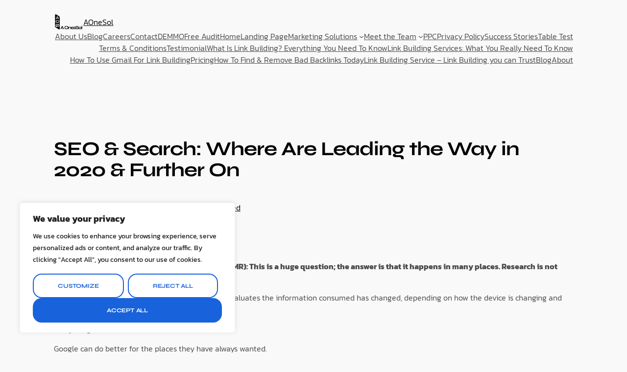

--- FILE ---
content_type: text/css
request_url: https://aonesol.com/wp-content/uploads/elementor/css/post-987713.css?ver=1766504889
body_size: 1575
content:
.elementor-987713 .elementor-element.elementor-element-6d7425b8 > .elementor-container > .elementor-column > .elementor-widget-wrap{align-content:center;align-items:center;}.elementor-987713 .elementor-element.elementor-element-6d7425b8:not(.elementor-motion-effects-element-type-background), .elementor-987713 .elementor-element.elementor-element-6d7425b8 > .elementor-motion-effects-container > .elementor-motion-effects-layer{background-color:var( --e-global-color-vamtam_accent_5 );}.elementor-987713 .elementor-element.elementor-element-6d7425b8{transition:background 0.3s, border 0.3s, border-radius 0.3s, box-shadow 0.3s;margin-top:0px;margin-bottom:0px;z-index:100;}.elementor-987713 .elementor-element.elementor-element-6d7425b8 > .elementor-background-overlay{transition:background 0.3s, border-radius 0.3s, opacity 0.3s;}.elementor-987713 .elementor-element.elementor-element-31e9895f > .elementor-widget-wrap > .elementor-widget:not(.elementor-widget__width-auto):not(.elementor-widget__width-initial):not(:last-child):not(.elementor-absolute){margin-block-end:: 0px;}.elementor-987713 .elementor-element.elementor-element-31e9895f > .elementor-element-populated{padding:0px 0px 0px 0px;}.elementor-987713 .elementor-element.elementor-element-4aec61e1 > .elementor-container > .elementor-column > .elementor-widget-wrap{align-content:center;align-items:center;}.elementor-987713 .elementor-element.elementor-element-4aec61e1{margin-top:10px;margin-bottom:10px;padding:0px 0px 0px 0px;}.elementor-987713 .elementor-element.elementor-element-106b00a7 > .elementor-widget-wrap > .elementor-widget:not(.elementor-widget__width-auto):not(.elementor-widget__width-initial):not(:last-child):not(.elementor-absolute){margin-block-end:: 0px;}.elementor-987713 .elementor-element.elementor-element-106b00a7 > .elementor-element-populated{margin:0px 0px 0px 0px;--e-column-margin-right:0px;--e-column-margin-left:0px;padding:0px 0px 0px 0px;}.elementor-987713 .elementor-element.elementor-element-669178e9{width:auto;max-width:auto;}.elementor-987713 .elementor-element.elementor-element-669178e9 > .elementor-widget-container{margin:0px 10px 0px 0px;}.elementor-987713 .elementor-element.elementor-element-669178e9 .elementor-icon-wrapper{text-align:center;}.elementor-987713 .elementor-element.elementor-element-669178e9.elementor-view-stacked .elementor-icon{background-color:var( --e-global-color-vamtam_accent_1 );}.elementor-987713 .elementor-element.elementor-element-669178e9.elementor-view-framed .elementor-icon, .elementor-987713 .elementor-element.elementor-element-669178e9.elementor-view-default .elementor-icon{color:var( --e-global-color-vamtam_accent_1 );border-color:var( --e-global-color-vamtam_accent_1 );}.elementor-987713 .elementor-element.elementor-element-669178e9.elementor-view-framed .elementor-icon, .elementor-987713 .elementor-element.elementor-element-669178e9.elementor-view-default .elementor-icon svg{fill:var( --e-global-color-vamtam_accent_1 );}.elementor-987713 .elementor-element.elementor-element-669178e9 .elementor-icon{font-size:26px;}.elementor-987713 .elementor-element.elementor-element-669178e9 .elementor-icon svg{height:26px;}.elementor-987713 .elementor-element.elementor-element-3364b9c5 .elementor-cta .elementor-cta__bg, .elementor-987713 .elementor-element.elementor-element-3364b9c5 .elementor-cta .elementor-cta__bg-overlay{transition-duration:1500ms;}.elementor-987713 .elementor-element.elementor-element-3364b9c5{width:auto;max-width:auto;}.elementor-987713 .elementor-element.elementor-element-3364b9c5 .elementor-cta__content{text-align:left;padding:0px 0px 0px 0px;background-color:#02010100;}.elementor-987713 .elementor-element.elementor-element-3364b9c5 .elementor-cta__title{font-family:"Kanit", Sans-serif;font-size:12px;font-weight:400;text-transform:none;font-style:normal;line-height:1em;color:var( --e-global-color-vamtam_accent_6 );}.elementor-987713 .elementor-element.elementor-element-3364b9c5 .elementor-cta__title:not(:last-child){margin-bottom:-2px;}.elementor-987713 .elementor-element.elementor-element-3364b9c5 .elementor-cta__description{font-family:var( --e-global-typography-vamtam_h6-font-family ), Sans-serif;font-size:var( --e-global-typography-vamtam_h6-font-size );font-weight:var( --e-global-typography-vamtam_h6-font-weight );text-transform:var( --e-global-typography-vamtam_h6-text-transform );font-style:var( --e-global-typography-vamtam_h6-font-style );line-height:var( --e-global-typography-vamtam_h6-line-height );letter-spacing:var( --e-global-typography-vamtam_h6-letter-spacing );color:var( --e-global-color-vamtam_accent_6 );}.elementor-987713 .elementor-element.elementor-element-38947b70.elementor-column > .elementor-widget-wrap{justify-content:flex-end;}.elementor-987713 .elementor-element.elementor-element-38947b70 > .elementor-element-populated{margin:0px 0px 0px 0px;--e-column-margin-right:0px;--e-column-margin-left:0px;}.elementor-987713 .elementor-element.elementor-element-792fc67d{width:auto;max-width:auto;}.elementor-987713 .elementor-element.elementor-element-792fc67d > .elementor-widget-container{margin:0px 10px 5px 0px;}.elementor-987713 .elementor-element.elementor-element-792fc67d .elementor-icon-wrapper{text-align:center;}.elementor-987713 .elementor-element.elementor-element-792fc67d.elementor-view-stacked .elementor-icon{background-color:var( --e-global-color-vamtam_accent_1 );}.elementor-987713 .elementor-element.elementor-element-792fc67d.elementor-view-framed .elementor-icon, .elementor-987713 .elementor-element.elementor-element-792fc67d.elementor-view-default .elementor-icon{color:var( --e-global-color-vamtam_accent_1 );border-color:var( --e-global-color-vamtam_accent_1 );}.elementor-987713 .elementor-element.elementor-element-792fc67d.elementor-view-framed .elementor-icon, .elementor-987713 .elementor-element.elementor-element-792fc67d.elementor-view-default .elementor-icon svg{fill:var( --e-global-color-vamtam_accent_1 );}.elementor-987713 .elementor-element.elementor-element-792fc67d .elementor-icon{font-size:16px;}.elementor-987713 .elementor-element.elementor-element-792fc67d .elementor-icon svg{height:16px;}.elementor-987713 .elementor-element.elementor-element-73e52baf .elementor-cta .elementor-cta__bg, .elementor-987713 .elementor-element.elementor-element-73e52baf .elementor-cta .elementor-cta__bg-overlay{transition-duration:1500ms;}.elementor-987713 .elementor-element.elementor-element-73e52baf{width:var( --container-widget-width, 129px );max-width:129px;--container-widget-width:129px;--container-widget-flex-grow:0;}.elementor-987713 .elementor-element.elementor-element-73e52baf.elementor-element{--flex-grow:0;--flex-shrink:0;}.elementor-987713 .elementor-element.elementor-element-73e52baf .elementor-cta__content{text-align:left;padding:0px 0px 0px 0px;background-color:#02010100;}.elementor-987713 .elementor-element.elementor-element-73e52baf .elementor-cta__title{font-family:"Kanit", Sans-serif;font-size:12px;font-weight:400;text-transform:none;font-style:normal;line-height:1em;color:var( --e-global-color-vamtam_accent_6 );}.elementor-987713 .elementor-element.elementor-element-73e52baf .elementor-cta__title:not(:last-child){margin-bottom:-2px;}.elementor-987713 .elementor-element.elementor-element-73e52baf .elementor-cta__description{font-family:var( --e-global-typography-vamtam_h6-font-family ), Sans-serif;font-size:var( --e-global-typography-vamtam_h6-font-size );font-weight:var( --e-global-typography-vamtam_h6-font-weight );text-transform:var( --e-global-typography-vamtam_h6-text-transform );font-style:var( --e-global-typography-vamtam_h6-font-style );line-height:var( --e-global-typography-vamtam_h6-line-height );letter-spacing:var( --e-global-typography-vamtam_h6-letter-spacing );color:var( --e-global-color-vamtam_accent_6 );}.elementor-987713 .elementor-element.elementor-element-73e52baf .elementor-cta:hover .elementor-cta__description{color:var( --e-global-color-vamtam_accent_1 );}.elementor-987713 .elementor-element.elementor-element-3ffacbf2{width:auto;max-width:auto;}.elementor-987713 .elementor-element.elementor-element-3ffacbf2 > .elementor-widget-container{margin:0px 30px 0px 30px;}.elementor-987713 .elementor-element.elementor-element-3ffacbf2 .elementor-icon-wrapper{text-align:center;}.elementor-987713 .elementor-element.elementor-element-3ffacbf2.elementor-view-stacked .elementor-icon{background-color:var( --e-global-color-vamtam_accent_7 );}.elementor-987713 .elementor-element.elementor-element-3ffacbf2.elementor-view-framed .elementor-icon, .elementor-987713 .elementor-element.elementor-element-3ffacbf2.elementor-view-default .elementor-icon{color:var( --e-global-color-vamtam_accent_7 );border-color:var( --e-global-color-vamtam_accent_7 );}.elementor-987713 .elementor-element.elementor-element-3ffacbf2.elementor-view-framed .elementor-icon, .elementor-987713 .elementor-element.elementor-element-3ffacbf2.elementor-view-default .elementor-icon svg{fill:var( --e-global-color-vamtam_accent_7 );}.elementor-987713 .elementor-element.elementor-element-3ffacbf2 .elementor-icon{font-size:30px;}.elementor-987713 .elementor-element.elementor-element-3ffacbf2 .elementor-icon svg{height:30px;}.elementor-987713 .elementor-element.elementor-element-6a72590c{width:auto;max-width:auto;}.elementor-987713 .elementor-element.elementor-element-6a72590c > .elementor-widget-container{margin:0px 0px 0px 0px;}.elementor-987713 .elementor-element.elementor-element-6a72590c .elementor-icon-wrapper{text-align:center;}.elementor-987713 .elementor-element.elementor-element-6a72590c.elementor-view-stacked .elementor-icon{background-color:var( --e-global-color-vamtam_accent_6 );}.elementor-987713 .elementor-element.elementor-element-6a72590c.elementor-view-framed .elementor-icon, .elementor-987713 .elementor-element.elementor-element-6a72590c.elementor-view-default .elementor-icon{color:var( --e-global-color-vamtam_accent_6 );border-color:var( --e-global-color-vamtam_accent_6 );}.elementor-987713 .elementor-element.elementor-element-6a72590c.elementor-view-framed .elementor-icon, .elementor-987713 .elementor-element.elementor-element-6a72590c.elementor-view-default .elementor-icon svg{fill:var( --e-global-color-vamtam_accent_6 );}.elementor-987713 .elementor-element.elementor-element-6a72590c .elementor-icon{font-size:16px;}.elementor-987713 .elementor-element.elementor-element-6a72590c .elementor-icon svg{height:16px;}.elementor-987713 .elementor-element.elementor-element-6bb7f162{--divider-border-style:solid;--divider-color:var( --e-global-color-vamtam_accent_7 );--divider-border-width:1px;}.elementor-987713 .elementor-element.elementor-element-6bb7f162 .elementor-divider-separator{width:100%;}.elementor-987713 .elementor-element.elementor-element-6bb7f162 .elementor-divider{padding-block-start:0px;padding-block-end:0px;}.elementor-987713 .elementor-element.elementor-element-2d0141de > .elementor-container > .elementor-column > .elementor-widget-wrap{align-content:center;align-items:center;}.elementor-987713 .elementor-element.elementor-element-2d0141de > .elementor-container{min-height:65px;}.elementor-987713 .elementor-element.elementor-element-2d0141de{padding:0px 0px 0px 0px;}.elementor-bc-flex-widget .elementor-987713 .elementor-element.elementor-element-5ed58986.elementor-column .elementor-widget-wrap{align-items:flex-start;}.elementor-987713 .elementor-element.elementor-element-5ed58986.elementor-column.elementor-element[data-element_type="column"] > .elementor-widget-wrap.elementor-element-populated{align-content:flex-start;align-items:flex-start;}.elementor-987713 .elementor-element.elementor-element-5ed58986.elementor-column > .elementor-widget-wrap{justify-content:flex-start;}.elementor-987713 .elementor-element.elementor-element-5ed58986 > .elementor-element-populated{margin:0px 0px 10px 0px;--e-column-margin-right:0px;--e-column-margin-left:0px;}.elementor-987713 .elementor-element.elementor-element-41f10307{text-align:start;}.elementor-987713 .elementor-element.elementor-element-41f10307 img{width:100%;max-width:200px;}.elementor-987713 .elementor-element.elementor-element-6b1288fd > .elementor-element-populated{margin:0px 0px 0px 0px;--e-column-margin-right:0px;--e-column-margin-left:0px;}.elementor-987713 .elementor-element.elementor-element-144c538a .elementor-menu-toggle{margin:0 auto;}.elementor-987713 .elementor-element.elementor-element-144c538a .elementor-nav-menu .elementor-item{font-family:var( --e-global-typography-b604743-font-family ), Sans-serif;font-size:var( --e-global-typography-b604743-font-size );font-weight:var( --e-global-typography-b604743-font-weight );text-transform:var( --e-global-typography-b604743-text-transform );font-style:var( --e-global-typography-b604743-font-style );line-height:var( --e-global-typography-b604743-line-height );letter-spacing:var( --e-global-typography-b604743-letter-spacing );}.elementor-987713 .elementor-element.elementor-element-144c538a .elementor-nav-menu--main .elementor-item{color:var( --e-global-color-vamtam_accent_6 );fill:var( --e-global-color-vamtam_accent_6 );padding-left:15px;padding-right:15px;padding-top:16px;padding-bottom:16px;}.elementor-987713 .elementor-element.elementor-element-144c538a .elementor-nav-menu--main .elementor-item:hover,
					.elementor-987713 .elementor-element.elementor-element-144c538a .elementor-nav-menu--main .elementor-item.elementor-item-active,
					.elementor-987713 .elementor-element.elementor-element-144c538a .elementor-nav-menu--main .elementor-item.highlighted,
					.elementor-987713 .elementor-element.elementor-element-144c538a .elementor-nav-menu--main .elementor-item:focus{color:var( --e-global-color-vamtam_accent_6 );}.elementor-987713 .elementor-element.elementor-element-144c538a .elementor-nav-menu--main:not(.e--pointer-framed) .elementor-item:before,
					.elementor-987713 .elementor-element.elementor-element-144c538a .elementor-nav-menu--main:not(.e--pointer-framed) .elementor-item:after{background-color:var( --e-global-color-vamtam_accent_2 );}.elementor-987713 .elementor-element.elementor-element-144c538a .e--pointer-framed .elementor-item:before,
					.elementor-987713 .elementor-element.elementor-element-144c538a .e--pointer-framed .elementor-item:after{border-color:var( --e-global-color-vamtam_accent_2 );}.elementor-987713 .elementor-element.elementor-element-144c538a .elementor-nav-menu--main .elementor-item.elementor-item-active{color:var( --e-global-color-vamtam_accent_1 );}.elementor-987713 .elementor-element.elementor-element-144c538a{--e-nav-menu-horizontal-menu-item-margin:calc( 10px / 2 );}.elementor-987713 .elementor-element.elementor-element-144c538a .elementor-nav-menu--main:not(.elementor-nav-menu--layout-horizontal) .elementor-nav-menu > li:not(:last-child){margin-bottom:10px;}.elementor-987713 .elementor-element.elementor-element-144c538a .elementor-item:before{border-radius:12px;}.elementor-987713 .elementor-element.elementor-element-144c538a .e--animation-shutter-in-horizontal .elementor-item:before{border-radius:12px 12px 0 0;}.elementor-987713 .elementor-element.elementor-element-144c538a .e--animation-shutter-in-horizontal .elementor-item:after{border-radius:0 0 12px 12px;}.elementor-987713 .elementor-element.elementor-element-144c538a .e--animation-shutter-in-vertical .elementor-item:before{border-radius:0 12px 12px 0;}.elementor-987713 .elementor-element.elementor-element-144c538a .e--animation-shutter-in-vertical .elementor-item:after{border-radius:12px 0 0 12px;}.elementor-987713 .elementor-element.elementor-element-144c538a .elementor-nav-menu--dropdown a, .elementor-987713 .elementor-element.elementor-element-144c538a .elementor-menu-toggle{color:var( --e-global-color-vamtam_accent_6 );fill:var( --e-global-color-vamtam_accent_6 );}.elementor-987713 .elementor-element.elementor-element-144c538a .elementor-nav-menu--dropdown{background-color:var( --e-global-color-vamtam_accent_2 );border-style:solid;border-width:10px 10px 10px 10px;border-color:var( --e-global-color-vamtam_accent_2 );border-radius:24px 24px 24px 24px;}.elementor-987713 .elementor-element.elementor-element-144c538a .elementor-nav-menu--dropdown a:hover,
					.elementor-987713 .elementor-element.elementor-element-144c538a .elementor-nav-menu--dropdown a:focus,
					.elementor-987713 .elementor-element.elementor-element-144c538a .elementor-nav-menu--dropdown a.elementor-item-active,
					.elementor-987713 .elementor-element.elementor-element-144c538a .elementor-nav-menu--dropdown a.highlighted,
					.elementor-987713 .elementor-element.elementor-element-144c538a .elementor-menu-toggle:hover,
					.elementor-987713 .elementor-element.elementor-element-144c538a .elementor-menu-toggle:focus{color:var( --e-global-color-vamtam_accent_1 );}.elementor-987713 .elementor-element.elementor-element-144c538a .elementor-nav-menu--dropdown a:hover,
					.elementor-987713 .elementor-element.elementor-element-144c538a .elementor-nav-menu--dropdown a:focus,
					.elementor-987713 .elementor-element.elementor-element-144c538a .elementor-nav-menu--dropdown a.elementor-item-active,
					.elementor-987713 .elementor-element.elementor-element-144c538a .elementor-nav-menu--dropdown a.highlighted{background-color:var( --e-global-color-vamtam_accent_5 );}.elementor-987713 .elementor-element.elementor-element-144c538a .elementor-nav-menu--dropdown a.elementor-item-active{color:var( --e-global-color-vamtam_accent_1 );background-color:var( --e-global-color-vamtam_accent_5 );}.elementor-987713 .elementor-element.elementor-element-144c538a .elementor-nav-menu--dropdown .elementor-item, .elementor-987713 .elementor-element.elementor-element-144c538a .elementor-nav-menu--dropdown  .elementor-sub-item{font-size:var( --e-global-typography-eb28ce5-font-size );font-weight:var( --e-global-typography-eb28ce5-font-weight );text-transform:var( --e-global-typography-eb28ce5-text-transform );}.elementor-987713 .elementor-element.elementor-element-144c538a .elementor-nav-menu--dropdown li:first-child a{border-top-left-radius:24px;border-top-right-radius:24px;}.elementor-987713 .elementor-element.elementor-element-144c538a .elementor-nav-menu--dropdown li:last-child a{border-bottom-right-radius:24px;border-bottom-left-radius:24px;}.elementor-987713 .elementor-element.elementor-element-144c538a .elementor-nav-menu--main .elementor-nav-menu--dropdown, .elementor-987713 .elementor-element.elementor-element-144c538a .elementor-nav-menu__container.elementor-nav-menu--dropdown{box-shadow:0px 14px 16px 0px rgba(88.00000000000001, 82.00000000000001, 125, 0.1);}.elementor-987713 .elementor-element.elementor-element-144c538a .elementor-nav-menu--dropdown li:not(:last-child){border-style:solid;border-color:var( --e-global-color-vamtam_accent_2 );border-bottom-width:2px;}.elementor-987713 .elementor-element.elementor-element-144c538a .elementor-nav-menu--main > .elementor-nav-menu > li > .elementor-nav-menu--dropdown, .elementor-987713 .elementor-element.elementor-element-144c538a .elementor-nav-menu__container.elementor-nav-menu--dropdown{margin-top:5px !important;}.elementor-987713 .elementor-element.elementor-element-2b3a2abf.elementor-column > .elementor-widget-wrap{justify-content:flex-end;}.elementor-987713 .elementor-element.elementor-element-2b3a2abf > .elementor-element-populated{margin:0px 0px 0px 0px;--e-column-margin-right:0px;--e-column-margin-left:0px;}.elementor-987713 .elementor-element.elementor-element-1b1e189e{width:auto;max-width:auto;}.elementor-987713 .elementor-element.elementor-element-1b1e189e > .elementor-widget-container{margin:0px 0px 0px 0px;}.elementor-987713 .elementor-element.elementor-element-1b1e189e .elementor-button-content-wrapper{flex-direction:row-reverse;}.elementor-987713 .elementor-element.elementor-element-1b1e189e .elementor-button .elementor-button-content-wrapper{gap:10px;}:root{--page-title-display:none;}@media(max-width:1024px) and (min-width:768px){.elementor-987713 .elementor-element.elementor-element-5ed58986{width:30%;}.elementor-987713 .elementor-element.elementor-element-6b1288fd{width:40%;}.elementor-987713 .elementor-element.elementor-element-2b3a2abf{width:30%;}}@media(max-width:1024px){.elementor-987713 .elementor-element.elementor-element-3364b9c5 .elementor-cta__description{font-size:var( --e-global-typography-vamtam_h6-font-size );line-height:var( --e-global-typography-vamtam_h6-line-height );letter-spacing:var( --e-global-typography-vamtam_h6-letter-spacing );}.elementor-987713 .elementor-element.elementor-element-73e52baf .elementor-cta__description{font-size:var( --e-global-typography-vamtam_h6-font-size );line-height:var( --e-global-typography-vamtam_h6-line-height );letter-spacing:var( --e-global-typography-vamtam_h6-letter-spacing );}.elementor-bc-flex-widget .elementor-987713 .elementor-element.elementor-element-5ed58986.elementor-column .elementor-widget-wrap{align-items:flex-start;}.elementor-987713 .elementor-element.elementor-element-5ed58986.elementor-column.elementor-element[data-element_type="column"] > .elementor-widget-wrap.elementor-element-populated{align-content:flex-start;align-items:flex-start;}.elementor-987713 .elementor-element.elementor-element-5ed58986 > .elementor-element-populated{margin:0px 0px 0px 0px;--e-column-margin-right:0px;--e-column-margin-left:0px;}.elementor-987713 .elementor-element.elementor-element-144c538a .elementor-nav-menu .elementor-item{font-size:var( --e-global-typography-b604743-font-size );line-height:var( --e-global-typography-b604743-line-height );letter-spacing:var( --e-global-typography-b604743-letter-spacing );}.elementor-987713 .elementor-element.elementor-element-144c538a .elementor-nav-menu--dropdown .elementor-item, .elementor-987713 .elementor-element.elementor-element-144c538a .elementor-nav-menu--dropdown  .elementor-sub-item{font-size:var( --e-global-typography-eb28ce5-font-size );}}@media(max-width:767px){.elementor-987713 .elementor-element.elementor-element-106b00a7{width:50%;}.elementor-bc-flex-widget .elementor-987713 .elementor-element.elementor-element-106b00a7.elementor-column .elementor-widget-wrap{align-items:flex-start;}.elementor-987713 .elementor-element.elementor-element-106b00a7.elementor-column.elementor-element[data-element_type="column"] > .elementor-widget-wrap.elementor-element-populated{align-content:flex-start;align-items:flex-start;}.elementor-987713 .elementor-element.elementor-element-106b00a7 > .elementor-element-populated{margin:0px 0px 0px 0px;--e-column-margin-right:0px;--e-column-margin-left:0px;}.elementor-987713 .elementor-element.elementor-element-3364b9c5 .elementor-cta__title{font-size:16px;line-height:1.5em;}.elementor-987713 .elementor-element.elementor-element-3364b9c5 .elementor-cta__description{font-size:var( --e-global-typography-vamtam_h6-font-size );line-height:var( --e-global-typography-vamtam_h6-line-height );letter-spacing:var( --e-global-typography-vamtam_h6-letter-spacing );}.elementor-987713 .elementor-element.elementor-element-38947b70{width:100%;}.elementor-987713 .elementor-element.elementor-element-38947b70.elementor-column > .elementor-widget-wrap{justify-content:center;}.elementor-987713 .elementor-element.elementor-element-73e52baf .elementor-cta__title{font-size:16px;line-height:1.5em;}.elementor-987713 .elementor-element.elementor-element-73e52baf .elementor-cta__description{font-size:var( --e-global-typography-vamtam_h6-font-size );line-height:var( --e-global-typography-vamtam_h6-line-height );letter-spacing:var( --e-global-typography-vamtam_h6-letter-spacing );}.elementor-987713 .elementor-element.elementor-element-5ed58986{width:50%;}.elementor-bc-flex-widget .elementor-987713 .elementor-element.elementor-element-5ed58986.elementor-column .elementor-widget-wrap{align-items:flex-start;}.elementor-987713 .elementor-element.elementor-element-5ed58986.elementor-column.elementor-element[data-element_type="column"] > .elementor-widget-wrap.elementor-element-populated{align-content:flex-start;align-items:flex-start;}.elementor-987713 .elementor-element.elementor-element-5ed58986 > .elementor-element-populated{margin:0px 0px 0px 0px;--e-column-margin-right:0px;--e-column-margin-left:0px;}.elementor-987713 .elementor-element.elementor-element-6b1288fd{width:50%;}.elementor-987713 .elementor-element.elementor-element-6b1288fd > .elementor-element-populated{margin:0px 0px 0px 0px;--e-column-margin-right:0px;--e-column-margin-left:0px;}.elementor-987713 .elementor-element.elementor-element-144c538a .elementor-nav-menu .elementor-item{font-size:var( --e-global-typography-b604743-font-size );line-height:var( --e-global-typography-b604743-line-height );letter-spacing:var( --e-global-typography-b604743-letter-spacing );}.elementor-987713 .elementor-element.elementor-element-144c538a .elementor-nav-menu--dropdown .elementor-item, .elementor-987713 .elementor-element.elementor-element-144c538a .elementor-nav-menu--dropdown  .elementor-sub-item{font-size:var( --e-global-typography-eb28ce5-font-size );}.elementor-987713 .elementor-element.elementor-element-2b3a2abf{width:100%;}.elementor-987713 .elementor-element.elementor-element-2b3a2abf.elementor-column > .elementor-widget-wrap{justify-content:center;}}

--- FILE ---
content_type: text/css
request_url: https://aonesol.com/wp-content/uploads/elementor/css/post-987700.css?ver=1766504890
body_size: 3844
content:
.elementor-987700 .elementor-element.elementor-element-6c1361b6:not(.elementor-motion-effects-element-type-background), .elementor-987700 .elementor-element.elementor-element-6c1361b6 > .elementor-motion-effects-container > .elementor-motion-effects-layer{background-color:var( --e-global-color-vamtam_accent_1 );}.elementor-987700 .elementor-element.elementor-element-6c1361b6{overflow:hidden;transition:background 0.3s, border 0.3s, border-radius 0.3s, box-shadow 0.3s;margin-top:0px;margin-bottom:-40px;padding:130px 30px 120px 30px;}.elementor-987700 .elementor-element.elementor-element-6c1361b6, .elementor-987700 .elementor-element.elementor-element-6c1361b6 > .elementor-background-overlay{border-radius:40px 40px 0px 0px;}.elementor-987700 .elementor-element.elementor-element-6c1361b6 > .elementor-background-overlay{transition:background 0.3s, border-radius 0.3s, opacity 0.3s;}.elementor-987700 .elementor-element.elementor-element-128c503a > .elementor-element-populated{padding:0px 0px 0px 0px;}.elementor-987700 .elementor-element.elementor-element-35847e05{margin-top:0px;margin-bottom:70px;padding:0px 0px 0px 0px;}.elementor-987700 .elementor-element.elementor-element-564539f3 > .elementor-widget-wrap > .elementor-widget:not(.elementor-widget__width-auto):not(.elementor-widget__width-initial):not(:last-child):not(.elementor-absolute){margin-block-end:: 25px;}.elementor-987700 .elementor-element.elementor-element-564539f3 .elementor-element-populated .elementor-heading-title{color:var( --e-global-color-vamtam_accent_5 );}.elementor-987700 .elementor-element.elementor-element-564539f3 > .elementor-element-populated{color:var( --e-global-color-vamtam_accent_5 );padding:0% 20% 0% 0%;}.elementor-987700 .elementor-element.elementor-element-30db72a9 > .elementor-widget-container{margin:0em 0em -1em 0em;}.elementor-987700 .elementor-element.elementor-element-4f6cd049{--divider-border-style:solid;--divider-color:#E2E2E230;--divider-border-width:1px;}.elementor-987700 .elementor-element.elementor-element-4f6cd049 .elementor-divider-separator{width:100%;}.elementor-987700 .elementor-element.elementor-element-4f6cd049 .elementor-divider{padding-block-start:0px;padding-block-end:0px;}.elementor-987700 .elementor-element.elementor-element-751e9fcc .elementor-icon-box-wrapper{align-items:start;text-align:start;gap:15px;}.elementor-987700 .elementor-element.elementor-element-751e9fcc.elementor-view-stacked .elementor-icon{background-color:var( --e-global-color-vamtam_accent_5 );}.elementor-987700 .elementor-element.elementor-element-751e9fcc.elementor-view-framed .elementor-icon, .elementor-987700 .elementor-element.elementor-element-751e9fcc.elementor-view-default .elementor-icon{fill:var( --e-global-color-vamtam_accent_5 );color:var( --e-global-color-vamtam_accent_5 );border-color:var( --e-global-color-vamtam_accent_5 );}.elementor-987700 .elementor-element.elementor-element-751e9fcc .elementor-icon{font-size:24px;}.elementor-987700 .elementor-element.elementor-element-751e9fcc .elementor-icon-box-title, .elementor-987700 .elementor-element.elementor-element-751e9fcc .elementor-icon-box-title a{font-family:var( --e-global-typography-vamtam_primary_font-font-family ), Sans-serif;font-size:var( --e-global-typography-vamtam_primary_font-font-size );font-weight:var( --e-global-typography-vamtam_primary_font-font-weight );text-transform:var( --e-global-typography-vamtam_primary_font-text-transform );font-style:var( --e-global-typography-vamtam_primary_font-font-style );line-height:var( --e-global-typography-vamtam_primary_font-line-height );letter-spacing:var( --e-global-typography-vamtam_primary_font-letter-spacing );}.elementor-987700 .elementor-element.elementor-element-69615c24 .elementor-icon-box-wrapper{align-items:start;text-align:start;gap:15px;}.elementor-987700 .elementor-element.elementor-element-69615c24.elementor-view-stacked .elementor-icon{background-color:var( --e-global-color-vamtam_accent_5 );}.elementor-987700 .elementor-element.elementor-element-69615c24.elementor-view-framed .elementor-icon, .elementor-987700 .elementor-element.elementor-element-69615c24.elementor-view-default .elementor-icon{fill:var( --e-global-color-vamtam_accent_5 );color:var( --e-global-color-vamtam_accent_5 );border-color:var( --e-global-color-vamtam_accent_5 );}.elementor-987700 .elementor-element.elementor-element-69615c24 .elementor-icon{font-size:24px;}.elementor-987700 .elementor-element.elementor-element-69615c24 .elementor-icon-box-title, .elementor-987700 .elementor-element.elementor-element-69615c24 .elementor-icon-box-title a{font-family:var( --e-global-typography-vamtam_primary_font-font-family ), Sans-serif;font-size:var( --e-global-typography-vamtam_primary_font-font-size );font-weight:var( --e-global-typography-vamtam_primary_font-font-weight );text-transform:var( --e-global-typography-vamtam_primary_font-text-transform );font-style:var( --e-global-typography-vamtam_primary_font-font-style );line-height:var( --e-global-typography-vamtam_primary_font-line-height );letter-spacing:var( --e-global-typography-vamtam_primary_font-letter-spacing );}.elementor-987700 .elementor-element.elementor-element-7c5e426c .elementor-icon-box-wrapper{align-items:start;text-align:start;gap:15px;}.elementor-987700 .elementor-element.elementor-element-7c5e426c.elementor-view-stacked .elementor-icon{background-color:var( --e-global-color-vamtam_accent_5 );}.elementor-987700 .elementor-element.elementor-element-7c5e426c.elementor-view-framed .elementor-icon, .elementor-987700 .elementor-element.elementor-element-7c5e426c.elementor-view-default .elementor-icon{fill:var( --e-global-color-vamtam_accent_5 );color:var( --e-global-color-vamtam_accent_5 );border-color:var( --e-global-color-vamtam_accent_5 );}.elementor-987700 .elementor-element.elementor-element-7c5e426c .elementor-icon{font-size:24px;}.elementor-987700 .elementor-element.elementor-element-7c5e426c .elementor-icon-box-title, .elementor-987700 .elementor-element.elementor-element-7c5e426c .elementor-icon-box-title a{font-family:var( --e-global-typography-vamtam_primary_font-font-family ), Sans-serif;font-size:var( --e-global-typography-vamtam_primary_font-font-size );font-weight:var( --e-global-typography-vamtam_primary_font-font-weight );text-transform:var( --e-global-typography-vamtam_primary_font-text-transform );font-style:var( --e-global-typography-vamtam_primary_font-font-style );line-height:var( --e-global-typography-vamtam_primary_font-line-height );letter-spacing:var( --e-global-typography-vamtam_primary_font-letter-spacing );}.elementor-987700 .elementor-element.elementor-element-670b713a .elementor-icon-box-wrapper{align-items:start;text-align:start;gap:15px;}.elementor-987700 .elementor-element.elementor-element-670b713a.elementor-view-stacked .elementor-icon{background-color:var( --e-global-color-vamtam_accent_5 );}.elementor-987700 .elementor-element.elementor-element-670b713a.elementor-view-framed .elementor-icon, .elementor-987700 .elementor-element.elementor-element-670b713a.elementor-view-default .elementor-icon{fill:var( --e-global-color-vamtam_accent_5 );color:var( --e-global-color-vamtam_accent_5 );border-color:var( --e-global-color-vamtam_accent_5 );}.elementor-987700 .elementor-element.elementor-element-670b713a .elementor-icon{font-size:24px;}.elementor-987700 .elementor-element.elementor-element-670b713a .elementor-icon-box-title, .elementor-987700 .elementor-element.elementor-element-670b713a .elementor-icon-box-title a{font-family:var( --e-global-typography-vamtam_primary_font-font-family ), Sans-serif;font-size:var( --e-global-typography-vamtam_primary_font-font-size );font-weight:var( --e-global-typography-vamtam_primary_font-font-weight );text-transform:var( --e-global-typography-vamtam_primary_font-text-transform );font-style:var( --e-global-typography-vamtam_primary_font-font-style );line-height:var( --e-global-typography-vamtam_primary_font-line-height );letter-spacing:var( --e-global-typography-vamtam_primary_font-letter-spacing );}.elementor-bc-flex-widget .elementor-987700 .elementor-element.elementor-element-30c0bb15.elementor-column .elementor-widget-wrap{align-items:flex-start;}.elementor-987700 .elementor-element.elementor-element-30c0bb15.elementor-column.elementor-element[data-element_type="column"] > .elementor-widget-wrap.elementor-element-populated{align-content:flex-start;align-items:flex-start;}.elementor-987700 .elementor-element.elementor-element-30c0bb15.elementor-column > .elementor-widget-wrap{justify-content:space-between;}.elementor-987700 .elementor-element.elementor-element-30c0bb15 > .elementor-widget-wrap > .elementor-widget:not(.elementor-widget__width-auto):not(.elementor-widget__width-initial):not(:last-child):not(.elementor-absolute){margin-block-end:: 0px;}.elementor-987700 .elementor-element.elementor-element-30c0bb15 > .elementor-element-populated{padding:0% 0% 0% 10%;}.elementor-987700 .elementor-element.elementor-element-3b14efa{width:auto;max-width:auto;top:-30px;z-index:1;}body:not(.rtl) .elementor-987700 .elementor-element.elementor-element-3b14efa{right:25%;}body.rtl .elementor-987700 .elementor-element.elementor-element-3b14efa{left:25%;}.elementor-987700 .elementor-element.elementor-element-3b14efa .elementor-widget-container{--e-transform-origin-x:center;--e-transform-origin-y:center;}.elementor-987700 .elementor-element.elementor-element-3b14efa .elementor-icon-wrapper{text-align:end;}.elementor-987700 .elementor-element.elementor-element-3b14efa.elementor-view-stacked .elementor-icon{background-color:var( --e-global-color-vamtam_accent_6 );}.elementor-987700 .elementor-element.elementor-element-3b14efa.elementor-view-framed .elementor-icon, .elementor-987700 .elementor-element.elementor-element-3b14efa.elementor-view-default .elementor-icon{color:var( --e-global-color-vamtam_accent_6 );border-color:var( --e-global-color-vamtam_accent_6 );}.elementor-987700 .elementor-element.elementor-element-3b14efa.elementor-view-framed .elementor-icon, .elementor-987700 .elementor-element.elementor-element-3b14efa.elementor-view-default .elementor-icon svg{fill:var( --e-global-color-vamtam_accent_6 );}.elementor-987700 .elementor-element.elementor-element-3b14efa .elementor-icon{font-size:55px;}.elementor-987700 .elementor-element.elementor-element-3b14efa .elementor-icon svg{height:55px;}.elementor-987700 .elementor-element.elementor-element-3b14efa .elementor-icon i, .elementor-987700 .elementor-element.elementor-element-3b14efa .elementor-icon svg{transform:rotate(20deg);}.elementor-987700 .elementor-element.elementor-element-4d0ba24c{width:auto;max-width:auto;top:-50px;}.elementor-987700 .elementor-element.elementor-element-4d0ba24c > .elementor-widget-container{--e-transform-rotateZ:30deg;}body:not(.rtl) .elementor-987700 .elementor-element.elementor-element-4d0ba24c{right:0px;}body.rtl .elementor-987700 .elementor-element.elementor-element-4d0ba24c{left:0px;}.elementor-987700 .elementor-element.elementor-element-4d0ba24c img{max-width:55%;}body:not(.rtl) .elementor-987700 .elementor-element.elementor-element-2ec972da{right:0px;}body.rtl .elementor-987700 .elementor-element.elementor-element-2ec972da{left:0px;}.elementor-987700 .elementor-element.elementor-element-2ec972da{top:-180px;}.elementor-987700 .elementor-element.elementor-element-58f52880 > .elementor-widget-container{margin:0px 0px 0px 0px;padding:55px 55px 0px 55px;}.elementor-987700 .elementor-element.elementor-element-58f52880{z-index:1;}.elementor-987700 .elementor-element.elementor-element-1582fe9e > .elementor-widget-container{background-color:var( --e-global-color-vamtam_accent_5 );margin:-90px 0px 35px 0px;padding:120px 55px 55px 55px;border-radius:40px 40px 40px 40px;box-shadow:10px 7px 0px 0px #000000;}.elementor-987700 .elementor-element.elementor-element-1582fe9e .elementor-button-content-wrapper{flex-direction:row-reverse;}.elementor-987700 .elementor-element.elementor-element-1582fe9e .elementor-button span{gap:15px;}.elementor-987700 .elementor-element.elementor-element-1582fe9e .elementor-field-group{padding-right:calc( 20px/2 );padding-left:calc( 20px/2 );margin-bottom:20px;}.elementor-987700 .elementor-element.elementor-element-1582fe9e .elementor-form-fields-wrapper{margin-left:calc( -20px/2 );margin-right:calc( -20px/2 );margin-bottom:-20px;}.elementor-987700 .elementor-element.elementor-element-1582fe9e .elementor-field-group.recaptcha_v3-bottomleft, .elementor-987700 .elementor-element.elementor-element-1582fe9e .elementor-field-group.recaptcha_v3-bottomright{margin-bottom:0;}body.rtl .elementor-987700 .elementor-element.elementor-element-1582fe9e .elementor-labels-inline .elementor-field-group > label{padding-left:0px;}body:not(.rtl) .elementor-987700 .elementor-element.elementor-element-1582fe9e .elementor-labels-inline .elementor-field-group > label{padding-right:0px;}body .elementor-987700 .elementor-element.elementor-element-1582fe9e .elementor-labels-above .elementor-field-group > label{padding-bottom:0px;}.elementor-987700 .elementor-element.elementor-element-1582fe9e .elementor-field-type-html{padding-bottom:0px;}.elementor-987700 .elementor-element.elementor-element-1582fe9e .elementor-field-group .elementor-field:not(.elementor-select-wrapper){background-color:#ffffff;}.elementor-987700 .elementor-element.elementor-element-1582fe9e .elementor-field-group .elementor-select-wrapper select{background-color:#ffffff;}.elementor-987700 .elementor-element.elementor-element-1582fe9e .e-form__buttons__wrapper__button-next{color:#ffffff;}.elementor-987700 .elementor-element.elementor-element-1582fe9e .elementor-button[type="submit"]{color:#ffffff;}.elementor-987700 .elementor-element.elementor-element-1582fe9e .elementor-button[type="submit"] svg *{fill:#ffffff;}.elementor-987700 .elementor-element.elementor-element-1582fe9e .e-form__buttons__wrapper__button-previous{color:#ffffff;}.elementor-987700 .elementor-element.elementor-element-1582fe9e .e-form__buttons__wrapper__button-next:hover{color:#ffffff;}.elementor-987700 .elementor-element.elementor-element-1582fe9e .elementor-button[type="submit"]:hover{color:#ffffff;}.elementor-987700 .elementor-element.elementor-element-1582fe9e .elementor-button[type="submit"]:hover svg *{fill:#ffffff;}.elementor-987700 .elementor-element.elementor-element-1582fe9e .e-form__buttons__wrapper__button-previous:hover{color:#ffffff;}.elementor-987700 .elementor-element.elementor-element-1582fe9e .elementor-button{padding:15px 5px 15px 5px;}.elementor-987700 .elementor-element.elementor-element-1582fe9e .elementor-message{font-family:var( --e-global-typography-vamtam_primary_font-font-family ), Sans-serif;font-size:var( --e-global-typography-vamtam_primary_font-font-size );font-weight:var( --e-global-typography-vamtam_primary_font-font-weight );text-transform:var( --e-global-typography-vamtam_primary_font-text-transform );font-style:var( --e-global-typography-vamtam_primary_font-font-style );line-height:var( --e-global-typography-vamtam_primary_font-line-height );letter-spacing:var( --e-global-typography-vamtam_primary_font-letter-spacing );}.elementor-987700 .elementor-element.elementor-element-1582fe9e .elementor-message.elementor-message-success{color:#619F39;}.elementor-987700 .elementor-element.elementor-element-1582fe9e .elementor-message.elementor-message-danger{color:#CC1E1E;}.elementor-987700 .elementor-element.elementor-element-1582fe9e .elementor-message.elementor-help-inline{color:var( --e-global-color-vamtam_accent_6 );}.elementor-987700 .elementor-element.elementor-element-1582fe9e{--e-form-steps-indicators-spacing:35px;--e-form-steps-indicator-progress-color:var( --e-global-color-vamtam_accent_8 );--e-form-steps-indicator-progress-background-color:var( --e-global-color-vamtam_accent_4 );--e-form-steps-indicator-progress-height:4px;--e-form-steps-indicator-progress-border-radius:7px;--e-form-steps-indicator-progress-meter-color:var( --e-global-color-vamtam_accent_1 );}.elementor-987700 .elementor-element.elementor-element-1582fe9e .e-form__indicators__indicator__progress__meter{font-size:0px;}.elementor-987700 .elementor-element.elementor-element-55fcebe2{width:var( --container-widget-width, 33% );max-width:33%;--container-widget-width:33%;--container-widget-flex-grow:0;font-family:var( --e-global-typography-vamtam_h6-font-family ), Sans-serif;font-size:var( --e-global-typography-vamtam_h6-font-size );font-weight:var( --e-global-typography-vamtam_h6-font-weight );text-transform:var( --e-global-typography-vamtam_h6-text-transform );font-style:var( --e-global-typography-vamtam_h6-font-style );line-height:var( --e-global-typography-vamtam_h6-line-height );letter-spacing:var( --e-global-typography-vamtam_h6-letter-spacing );color:var( --e-global-color-vamtam_accent_5 );}.elementor-987700 .elementor-element.elementor-element-55fcebe2 > .elementor-widget-container{margin:1.3em 0em -1em 0em;padding:0px 0px 0px 0px;}.elementor-987700 .elementor-element.elementor-element-5777b4c{width:var( --container-widget-width, 75px );max-width:75px;--container-widget-width:75px;--container-widget-flex-grow:0;}.elementor-987700 .elementor-element.elementor-element-5777b4c > .elementor-widget-container{margin:0px 0px 0px 0px;}.elementor-987700 .elementor-element.elementor-element-5777b4c img{width:100%;}.elementor-987700 .elementor-element.elementor-element-7fc52f02{width:var( --container-widget-width, 100px );max-width:100px;--container-widget-width:100px;--container-widget-flex-grow:0;}.elementor-987700 .elementor-element.elementor-element-7fc52f02 > .elementor-widget-container{margin:0px 0px 0px 0px;}.elementor-987700 .elementor-element.elementor-element-7fc52f02 img{width:100%;}.elementor-987700 .elementor-element.elementor-element-422022de{width:var( --container-widget-width, 80px );max-width:80px;--container-widget-width:80px;--container-widget-flex-grow:0;}.elementor-987700 .elementor-element.elementor-element-422022de > .elementor-widget-container{margin:0px 0px 0px 0px;}.elementor-987700 .elementor-element.elementor-element-422022de img{width:100%;}.elementor-987700 .elementor-element.elementor-element-6855ebee:not(.elementor-motion-effects-element-type-background), .elementor-987700 .elementor-element.elementor-element-6855ebee > .elementor-motion-effects-container > .elementor-motion-effects-layer{background-color:var( --e-global-color-vamtam_accent_5 );}.elementor-987700 .elementor-element.elementor-element-6855ebee, .elementor-987700 .elementor-element.elementor-element-6855ebee > .elementor-background-overlay{border-radius:40px 40px 40px 40px;}.elementor-987700 .elementor-element.elementor-element-6855ebee{transition:background 0.3s, border 0.3s, border-radius 0.3s, box-shadow 0.3s;padding:0px 65px 0px 65px;z-index:1;}.elementor-987700 .elementor-element.elementor-element-6855ebee > .elementor-background-overlay{transition:background 0.3s, border-radius 0.3s, opacity 0.3s;}.elementor-987700 .elementor-element.elementor-element-5c4ef3e8 > .elementor-widget-wrap > .elementor-widget:not(.elementor-widget__width-auto):not(.elementor-widget__width-initial):not(:last-child):not(.elementor-absolute){margin-block-end:: 5px;}.elementor-987700 .elementor-element.elementor-element-5c4ef3e8 > .elementor-element-populated{border-style:solid;border-width:0px 1px 0px 0px;border-color:var( --e-global-color-vamtam_accent_7 );padding:40px 30px 45px 0px;}.elementor-987700 .elementor-element.elementor-element-cdfa64e > .elementor-widget-container{margin:0px 0px 10px 0px;}.elementor-987700 .elementor-element.elementor-element-cdfa64e{text-align:start;}.elementor-987700 .elementor-element.elementor-element-cdfa64e img{width:60px;height:60px;object-fit:cover;object-position:center center;border-radius:100px 100px 100px 100px;}.elementor-987700 .elementor-element.elementor-element-2fe47a77 .elementor-heading-title{font-size:var( --e-global-typography-60aa73f-font-size );font-weight:var( --e-global-typography-60aa73f-font-weight );text-transform:var( --e-global-typography-60aa73f-text-transform );font-style:var( --e-global-typography-60aa73f-font-style );line-height:var( --e-global-typography-60aa73f-line-height );color:var( --e-global-color-vamtam_accent_6 );}.elementor-987700 .elementor-element.elementor-element-3e4f6e8 .elementor-button{background-color:#02010100;font-family:var( --e-global-typography-vamtam_h4-font-family ), Sans-serif;font-size:var( --e-global-typography-vamtam_h4-font-size );font-weight:var( --e-global-typography-vamtam_h4-font-weight );text-transform:var( --e-global-typography-vamtam_h4-text-transform );line-height:var( --e-global-typography-vamtam_h4-line-height );letter-spacing:var( --e-global-typography-vamtam_h4-letter-spacing );fill:var( --e-global-color-vamtam_accent_6 );color:var( --e-global-color-vamtam_accent_6 );border-style:none;border-radius:0px 0px 0px 0px;padding:0px 0px 0px 0px;}.elementor-987700 .elementor-element.elementor-element-33f19017 > .elementor-widget-wrap > .elementor-widget:not(.elementor-widget__width-auto):not(.elementor-widget__width-initial):not(:last-child):not(.elementor-absolute){margin-block-end:: 10px;}.elementor-987700 .elementor-element.elementor-element-33f19017 > .elementor-element-populated{padding:40px 0px 45px 30px;}.elementor-987700 .elementor-element.elementor-element-16a2599a{width:100%;max-width:100%;}.elementor-987700 .elementor-element.elementor-element-16a2599a > .elementor-widget-container{background-color:var( --e-global-color-vamtam_accent_5 );border-radius:34px 34px 34px 34px;}.elementor-987700 .elementor-element.elementor-element-16a2599a .elementor-icon-box-wrapper{text-align:start;gap:-5px;}.elementor-987700 .elementor-element.elementor-element-16a2599a .elementor-icon-box-title{margin-block-end:0px;}.elementor-987700 .elementor-element.elementor-element-16a2599a.elementor-view-stacked .elementor-icon{background-color:var( --e-global-color-vamtam_accent_2 );fill:var( --e-global-color-vamtam_accent_1 );color:var( --e-global-color-vamtam_accent_1 );}.elementor-987700 .elementor-element.elementor-element-16a2599a.elementor-view-framed .elementor-icon, .elementor-987700 .elementor-element.elementor-element-16a2599a.elementor-view-default .elementor-icon{fill:var( --e-global-color-vamtam_accent_2 );color:var( --e-global-color-vamtam_accent_2 );border-color:var( --e-global-color-vamtam_accent_2 );}.elementor-987700 .elementor-element.elementor-element-16a2599a.elementor-view-framed .elementor-icon{background-color:var( --e-global-color-vamtam_accent_1 );}.elementor-987700 .elementor-element.elementor-element-16a2599a .elementor-icon{font-size:30px;padding:15px;}.elementor-987700 .elementor-element.elementor-element-16a2599a .elementor-icon-box-title, .elementor-987700 .elementor-element.elementor-element-16a2599a .elementor-icon-box-title a{font-size:var( --e-global-typography-60aa73f-font-size );font-weight:var( --e-global-typography-60aa73f-font-weight );text-transform:var( --e-global-typography-60aa73f-text-transform );font-style:var( --e-global-typography-60aa73f-font-style );line-height:var( --e-global-typography-60aa73f-line-height );}.elementor-987700 .elementor-element.elementor-element-1c33eba5 .elementor-button{background-color:#02010100;font-size:var( --e-global-typography-60aa73f-font-size );font-weight:var( --e-global-typography-60aa73f-font-weight );text-transform:var( --e-global-typography-60aa73f-text-transform );font-style:var( --e-global-typography-60aa73f-font-style );line-height:var( --e-global-typography-60aa73f-line-height );fill:var( --e-global-color-vamtam_accent_6 );color:var( --e-global-color-vamtam_accent_6 );border-radius:0px 0px 0px 0px;padding:0px 0px 0px 0px;}.elementor-987700 .elementor-element.elementor-element-4feaeae9 .elementor-button{background-color:#02010100;font-family:var( --e-global-typography-74d4df5-font-family ), Sans-serif;font-size:var( --e-global-typography-74d4df5-font-size );font-weight:var( --e-global-typography-74d4df5-font-weight );text-transform:var( --e-global-typography-74d4df5-text-transform );line-height:var( --e-global-typography-74d4df5-line-height );letter-spacing:var( --e-global-typography-74d4df5-letter-spacing );fill:var( --e-global-color-vamtam_accent_6 );color:var( --e-global-color-vamtam_accent_6 );border-style:solid;border-width:0px 0px 2px 0px;border-color:var( --e-global-color-vamtam_accent_1 );border-radius:0px 0px 0px 0px;padding:0px 0px 0px 0px;}.elementor-987700 .elementor-element.elementor-element-18ac0642 > .elementor-widget-wrap > .elementor-widget:not(.elementor-widget__width-auto):not(.elementor-widget__width-initial):not(:last-child):not(.elementor-absolute){margin-block-end:: 10px;}.elementor-987700 .elementor-element.elementor-element-18ac0642 > .elementor-element-populated{border-style:solid;border-width:0px 0px 0px 1px;border-color:var( --e-global-color-vamtam_accent_7 );padding:120px 0px 45px 30px;}.elementor-987700 .elementor-element.elementor-element-2abdbd3{width:var( --container-widget-width, 111px );max-width:111px;--container-widget-width:111px;--container-widget-flex-grow:0;}.elementor-987700 .elementor-element.elementor-element-2abdbd3 > .elementor-widget-container{margin:0px 10px 0px 0px;}.elementor-987700 .elementor-element.elementor-element-2abdbd3 .elementor-heading-title{font-family:"Kanit", Sans-serif;font-size:16px;font-weight:400;text-transform:uppercase;font-style:normal;line-height:1.5em;}.elementor-987700 .elementor-element.elementor-element-56485aff{width:auto;max-width:auto;}.elementor-987700 .elementor-element.elementor-element-56485aff > .elementor-widget-container{margin:0px 0px 0px 0px;}.elementor-987700 .elementor-element.elementor-element-56485aff .elementor-star-rating i:before{color:#FF3D2E;}.elementor-987700 .elementor-element.elementor-element-21b59df{--divider-border-style:solid;--divider-color:#00000000;--divider-border-width:1px;}.elementor-987700 .elementor-element.elementor-element-21b59df .elementor-divider-separator{width:100%;}.elementor-987700 .elementor-element.elementor-element-21b59df .elementor-divider{padding-block-start:0px;padding-block-end:0px;}.elementor-987700 .elementor-element.elementor-element-4fc68760{width:var( --container-widget-width, 111px );max-width:111px;--container-widget-width:111px;--container-widget-flex-grow:0;text-align:start;}.elementor-987700 .elementor-element.elementor-element-4fc68760 > .elementor-widget-container{margin:0px 10px 0px 0px;}.elementor-987700 .elementor-element.elementor-element-4fc68760 img{width:100%;}.elementor-987700 .elementor-element.elementor-element-742a0137{width:auto;max-width:auto;}.elementor-987700 .elementor-element.elementor-element-742a0137 > .elementor-widget-container{margin:3px 10px 0px 5px;}.elementor-987700 .elementor-element.elementor-element-742a0137 .elementor-heading-title{font-size:var( --e-global-typography-eb28ce5-font-size );font-weight:var( --e-global-typography-eb28ce5-font-weight );text-transform:var( --e-global-typography-eb28ce5-text-transform );line-height:var( --e-global-typography-eb28ce5-line-height );}.elementor-987700 .elementor-element.elementor-element-3d791ed1{width:var( --container-widget-width, 100px );max-width:100px;--container-widget-width:100px;--container-widget-flex-grow:0;top:95px;text-align:end;}body:not(.rtl) .elementor-987700 .elementor-element.elementor-element-3d791ed1{right:0%;}body.rtl .elementor-987700 .elementor-element.elementor-element-3d791ed1{left:0%;}.elementor-987700 .elementor-element.elementor-element-3d791ed1 img{width:55px;max-width:55px;}.elementor-987700 .elementor-element.elementor-element-7cc231c2:not(.elementor-motion-effects-element-type-background), .elementor-987700 .elementor-element.elementor-element-7cc231c2 > .elementor-motion-effects-container > .elementor-motion-effects-layer{background-color:var( --e-global-color-vamtam_accent_2 );}.elementor-987700 .elementor-element.elementor-element-7cc231c2, .elementor-987700 .elementor-element.elementor-element-7cc231c2 > .elementor-background-overlay{border-radius:0px 0px 40px 40px;}.elementor-987700 .elementor-element.elementor-element-7cc231c2{transition:background 0.3s, border 0.3s, border-radius 0.3s, box-shadow 0.3s;margin-top:-60px;margin-bottom:80px;padding:100px 65px 40px 65px;}.elementor-987700 .elementor-element.elementor-element-7cc231c2 > .elementor-background-overlay{transition:background 0.3s, border-radius 0.3s, opacity 0.3s;}.elementor-987700 .elementor-element.elementor-element-27746fb2.elementor-column > .elementor-widget-wrap{justify-content:space-between;}.elementor-987700 .elementor-element.elementor-element-27746fb2 > .elementor-widget-wrap > .elementor-widget:not(.elementor-widget__width-auto):not(.elementor-widget__width-initial):not(:last-child):not(.elementor-absolute){margin-block-end:: 5px;}.elementor-987700 .elementor-element.elementor-element-27746fb2 > .elementor-element-populated{padding:0px 0px 0px 0px;}.elementor-987700 .elementor-element.elementor-element-3c8cb902{width:auto;max-width:auto;}.elementor-987700 .elementor-element.elementor-element-3c8cb902 img{max-width:100%;}.elementor-987700 .elementor-element.elementor-element-7774140a{width:auto;max-width:auto;}.elementor-987700 .elementor-element.elementor-element-7774140a img{max-width:100%;}.elementor-987700 .elementor-element.elementor-element-d8c4e51{width:auto;max-width:auto;}.elementor-987700 .elementor-element.elementor-element-d8c4e51 img{max-width:100%;}.elementor-987700 .elementor-element.elementor-element-31fef51b{width:auto;max-width:auto;}.elementor-987700 .elementor-element.elementor-element-31fef51b img{max-width:100%;}.elementor-987700 .elementor-element.elementor-element-2f3e2276{width:auto;max-width:auto;}.elementor-987700 .elementor-element.elementor-element-2f3e2276 img{max-width:100%;}.elementor-987700 .elementor-element.elementor-element-c5b086c{padding:0px 65px 023px 65px;}.elementor-987700 .elementor-element.elementor-element-70543eb2 > .elementor-widget-wrap > .elementor-widget:not(.elementor-widget__width-auto):not(.elementor-widget__width-initial):not(:last-child):not(.elementor-absolute){margin-block-end:: 25px;}.elementor-987700 .elementor-element.elementor-element-70543eb2 .elementor-element-populated .elementor-heading-title{color:var( --e-global-color-vamtam_accent_5 );}.elementor-987700 .elementor-element.elementor-element-70543eb2 > .elementor-element-populated{color:var( --e-global-color-vamtam_accent_5 );padding:0px 20px 0px 0px;}.elementor-987700 .elementor-element.elementor-element-70543eb2 .elementor-element-populated a{color:var( --e-global-color-vamtam_accent_4 );}.elementor-987700 .elementor-element.elementor-element-70543eb2 .elementor-element-populated a:hover{color:var( --e-global-color-vamtam_accent_5 );}.elementor-987700 .elementor-element.elementor-element-1f3efad5 .elementor-nav-menu .elementor-item{font-family:var( --e-global-typography-vamtam_primary_font-font-family ), Sans-serif;font-size:var( --e-global-typography-vamtam_primary_font-font-size );font-weight:var( --e-global-typography-vamtam_primary_font-font-weight );text-transform:var( --e-global-typography-vamtam_primary_font-text-transform );font-style:var( --e-global-typography-vamtam_primary_font-font-style );line-height:var( --e-global-typography-vamtam_primary_font-line-height );letter-spacing:var( --e-global-typography-vamtam_primary_font-letter-spacing );}.elementor-987700 .elementor-element.elementor-element-1f3efad5 .elementor-nav-menu--main .elementor-item{padding-left:0px;padding-right:0px;padding-top:0px;padding-bottom:0px;}.elementor-987700 .elementor-element.elementor-element-1f3efad5{--e-nav-menu-horizontal-menu-item-margin:calc( 10px / 2 );}.elementor-987700 .elementor-element.elementor-element-1f3efad5 .elementor-nav-menu--main:not(.elementor-nav-menu--layout-horizontal) .elementor-nav-menu > li:not(:last-child){margin-bottom:10px;}.elementor-987700 .elementor-element.elementor-element-6664abd8 > .elementor-widget-wrap > .elementor-widget:not(.elementor-widget__width-auto):not(.elementor-widget__width-initial):not(:last-child):not(.elementor-absolute){margin-block-end:: 25px;}.elementor-987700 .elementor-element.elementor-element-6664abd8 .elementor-element-populated .elementor-heading-title{color:var( --e-global-color-vamtam_accent_5 );}.elementor-987700 .elementor-element.elementor-element-6664abd8 > .elementor-element-populated{color:var( --e-global-color-vamtam_accent_5 );padding:46px 10px 0px 10px;}.elementor-987700 .elementor-element.elementor-element-6664abd8 .elementor-element-populated a{color:var( --e-global-color-vamtam_accent_4 );}.elementor-987700 .elementor-element.elementor-element-6664abd8 .elementor-element-populated a:hover{color:var( --e-global-color-vamtam_accent_5 );}.elementor-987700 .elementor-element.elementor-element-74d752ae .elementor-nav-menu .elementor-item{font-family:var( --e-global-typography-vamtam_primary_font-font-family ), Sans-serif;font-size:var( --e-global-typography-vamtam_primary_font-font-size );font-weight:var( --e-global-typography-vamtam_primary_font-font-weight );text-transform:var( --e-global-typography-vamtam_primary_font-text-transform );font-style:var( --e-global-typography-vamtam_primary_font-font-style );line-height:var( --e-global-typography-vamtam_primary_font-line-height );letter-spacing:var( --e-global-typography-vamtam_primary_font-letter-spacing );}.elementor-987700 .elementor-element.elementor-element-74d752ae .elementor-nav-menu--main .elementor-item{padding-left:0px;padding-right:0px;padding-top:0px;padding-bottom:0px;}.elementor-987700 .elementor-element.elementor-element-74d752ae{--e-nav-menu-horizontal-menu-item-margin:calc( 10px / 2 );}.elementor-987700 .elementor-element.elementor-element-74d752ae .elementor-nav-menu--main:not(.elementor-nav-menu--layout-horizontal) .elementor-nav-menu > li:not(:last-child){margin-bottom:10px;}.elementor-987700 .elementor-element.elementor-element-486b368d > .elementor-widget-wrap > .elementor-widget:not(.elementor-widget__width-auto):not(.elementor-widget__width-initial):not(:last-child):not(.elementor-absolute){margin-block-end:: 25px;}.elementor-987700 .elementor-element.elementor-element-486b368d .elementor-element-populated .elementor-heading-title{color:var( --e-global-color-vamtam_accent_5 );}.elementor-987700 .elementor-element.elementor-element-486b368d > .elementor-element-populated{color:var( --e-global-color-vamtam_accent_5 );padding:0px 10px 0px 10px;}.elementor-987700 .elementor-element.elementor-element-486b368d .elementor-element-populated a{color:var( --e-global-color-vamtam_accent_4 );}.elementor-987700 .elementor-element.elementor-element-486b368d .elementor-element-populated a:hover{color:var( --e-global-color-vamtam_accent_5 );}.elementor-987700 .elementor-element.elementor-element-345ee777{width:100%;max-width:100%;--e-nav-menu-horizontal-menu-item-margin:calc( 10px / 2 );}.elementor-987700 .elementor-element.elementor-element-345ee777 .elementor-nav-menu .elementor-item{font-family:var( --e-global-typography-vamtam_primary_font-font-family ), Sans-serif;font-size:var( --e-global-typography-vamtam_primary_font-font-size );font-weight:var( --e-global-typography-vamtam_primary_font-font-weight );text-transform:var( --e-global-typography-vamtam_primary_font-text-transform );font-style:var( --e-global-typography-vamtam_primary_font-font-style );line-height:var( --e-global-typography-vamtam_primary_font-line-height );letter-spacing:var( --e-global-typography-vamtam_primary_font-letter-spacing );}.elementor-987700 .elementor-element.elementor-element-345ee777 .elementor-nav-menu--main .elementor-item{padding-left:0px;padding-right:0px;padding-top:0px;padding-bottom:0px;}.elementor-987700 .elementor-element.elementor-element-345ee777 .elementor-nav-menu--main:not(.elementor-nav-menu--layout-horizontal) .elementor-nav-menu > li:not(:last-child){margin-bottom:10px;}.elementor-987700 .elementor-element.elementor-element-152030c9 > .elementor-widget-wrap > .elementor-widget:not(.elementor-widget__width-auto):not(.elementor-widget__width-initial):not(:last-child):not(.elementor-absolute){margin-block-end:: 25px;}.elementor-987700 .elementor-element.elementor-element-152030c9 .elementor-element-populated .elementor-heading-title{color:var( --e-global-color-vamtam_accent_5 );}.elementor-987700 .elementor-element.elementor-element-152030c9 > .elementor-element-populated{color:var( --e-global-color-vamtam_accent_5 );padding:0px 0px 0px 20px;}.elementor-987700 .elementor-element.elementor-element-152030c9 .elementor-element-populated a{color:var( --e-global-color-vamtam_accent_4 );}.elementor-987700 .elementor-element.elementor-element-152030c9 .elementor-element-populated a:hover{color:var( --e-global-color-vamtam_accent_5 );}.elementor-987700 .elementor-element.elementor-element-44976bf7{width:100%;max-width:100%;--e-nav-menu-horizontal-menu-item-margin:calc( 10px / 2 );}.elementor-987700 .elementor-element.elementor-element-44976bf7 .elementor-nav-menu .elementor-item{font-family:var( --e-global-typography-vamtam_primary_font-font-family ), Sans-serif;font-size:var( --e-global-typography-vamtam_primary_font-font-size );font-weight:var( --e-global-typography-vamtam_primary_font-font-weight );text-transform:var( --e-global-typography-vamtam_primary_font-text-transform );font-style:var( --e-global-typography-vamtam_primary_font-font-style );line-height:var( --e-global-typography-vamtam_primary_font-line-height );letter-spacing:var( --e-global-typography-vamtam_primary_font-letter-spacing );}.elementor-987700 .elementor-element.elementor-element-44976bf7 .elementor-nav-menu--main .elementor-item{padding-left:0px;padding-right:0px;padding-top:0px;padding-bottom:0px;}.elementor-987700 .elementor-element.elementor-element-44976bf7 .elementor-nav-menu--main:not(.elementor-nav-menu--layout-horizontal) .elementor-nav-menu > li:not(:last-child){margin-bottom:10px;}.elementor-987700 .elementor-element.elementor-element-6fcaff5:not(.elementor-motion-effects-element-type-background), .elementor-987700 .elementor-element.elementor-element-6fcaff5 > .elementor-motion-effects-container > .elementor-motion-effects-layer{background-color:var( --e-global-color-vamtam_accent_5 );}.elementor-987700 .elementor-element.elementor-element-6fcaff5, .elementor-987700 .elementor-element.elementor-element-6fcaff5 > .elementor-background-overlay{border-radius:40px 40px 40px 40px;}.elementor-987700 .elementor-element.elementor-element-6fcaff5{transition:background 0.3s, border 0.3s, border-radius 0.3s, box-shadow 0.3s;padding:30px 065px 30px 065px;z-index:1;}.elementor-987700 .elementor-element.elementor-element-6fcaff5 > .elementor-background-overlay{transition:background 0.3s, border-radius 0.3s, opacity 0.3s;}.elementor-987700 .elementor-element.elementor-element-a937fa6 > .elementor-element-populated{margin:10px 0px 10px 0px;--e-column-margin-right:0px;--e-column-margin-left:0px;}.elementor-987700 .elementor-element.elementor-element-03d58f0{width:auto;max-width:auto;}.elementor-987700 .elementor-element.elementor-element-03d58f0 > .elementor-widget-container{margin:-25px 0px 0px 0px;padding:025px 0px 0px 0px;}.elementor-987700 .elementor-element.elementor-element-10cb479{width:auto;max-width:auto;}.elementor-987700 .elementor-element.elementor-element-10cb479 > .elementor-widget-container{margin:-25px 0px 0px 5px;padding:025px 0px 0px 0px;}.elementor-987700 .elementor-element.elementor-element-8d23b7d > .elementor-element-populated{margin:10px 0px 10px 0px;--e-column-margin-right:0px;--e-column-margin-left:0px;}.elementor-987700 .elementor-element.elementor-element-3d64e28{width:auto;max-width:auto;}.elementor-987700 .elementor-element.elementor-element-3d64e28 > .elementor-widget-container{margin:-25px 0px 0px 0px;padding:025px 10px 0px 0px;}.elementor-987700 .elementor-element.elementor-element-86e6ce6{width:var( --container-widget-width, 43.459% );max-width:43.459%;--container-widget-width:43.459%;--container-widget-flex-grow:0;}.elementor-987700 .elementor-element.elementor-element-86e6ce6 > .elementor-widget-container{margin:-25px 0px 0px 5px;padding:025px 0px 0px 10px;}.elementor-987700 .elementor-element.elementor-element-86e6ce6.elementor-element{--flex-grow:0;--flex-shrink:0;}.elementor-987700 .elementor-element.elementor-element-062eee2 > .elementor-element-populated{margin:10px 0px 10px 0px;--e-column-margin-right:0px;--e-column-margin-left:0px;}.elementor-987700 .elementor-element.elementor-element-40a2f9b{--grid-template-columns:repeat(0, auto);width:var( --container-widget-width, 100% );max-width:100%;--container-widget-width:100%;--container-widget-flex-grow:0;--icon-size:20px;--grid-column-gap:5px;--grid-row-gap:0px;}.elementor-987700 .elementor-element.elementor-element-40a2f9b .elementor-widget-container{text-align:right;}.elementor-987700 .elementor-element.elementor-element-40a2f9b > .elementor-widget-container{margin:-30px 0px 0px 0px;padding:020px 0px 0px 0px;}.elementor-987700 .elementor-element.elementor-element-40a2f9b.elementor-element{--flex-grow:0;--flex-shrink:0;}.elementor-987700 .elementor-element.elementor-element-40a2f9b .elementor-social-icon{background-color:var( --e-global-color-vamtam_accent_2 );}.elementor-987700 .elementor-element.elementor-element-40a2f9b .elementor-social-icon i{color:var( --e-global-color-vamtam_accent_6 );}.elementor-987700 .elementor-element.elementor-element-40a2f9b .elementor-social-icon svg{fill:var( --e-global-color-vamtam_accent_6 );}.elementor-987700 .elementor-element.elementor-element-40a2f9b .elementor-social-icon:hover i{color:var( --e-global-color-vamtam_accent_1 );}.elementor-987700 .elementor-element.elementor-element-40a2f9b .elementor-social-icon:hover svg{fill:var( --e-global-color-vamtam_accent_1 );}:root{--page-title-display:none;}@media(min-width:768px){.elementor-987700 .elementor-element.elementor-element-a937fa6{width:17.198%;}.elementor-987700 .elementor-element.elementor-element-8d23b7d{width:31.541%;}.elementor-987700 .elementor-element.elementor-element-062eee2{width:50.925%;}}@media(max-width:1024px){.elementor-987700 .elementor-element.elementor-element-6c1361b6{margin-top:0px;margin-bottom:-40px;padding:80px 30px 70px 30px;}.elementor-987700 .elementor-element.elementor-element-35847e05{margin-top:0px;margin-bottom:35px;}.elementor-987700 .elementor-element.elementor-element-564539f3 > .elementor-element-populated{padding:0px 30px 0px 0px;}.elementor-987700 .elementor-element.elementor-element-479be772 > .elementor-widget-container{margin:0px 0px 0px 0px;}.elementor-987700 .elementor-element.elementor-element-751e9fcc .elementor-icon-box-title, .elementor-987700 .elementor-element.elementor-element-751e9fcc .elementor-icon-box-title a{font-size:var( --e-global-typography-vamtam_primary_font-font-size );line-height:var( --e-global-typography-vamtam_primary_font-line-height );letter-spacing:var( --e-global-typography-vamtam_primary_font-letter-spacing );}.elementor-987700 .elementor-element.elementor-element-69615c24 .elementor-icon-box-title, .elementor-987700 .elementor-element.elementor-element-69615c24 .elementor-icon-box-title a{font-size:var( --e-global-typography-vamtam_primary_font-font-size );line-height:var( --e-global-typography-vamtam_primary_font-line-height );letter-spacing:var( --e-global-typography-vamtam_primary_font-letter-spacing );}.elementor-987700 .elementor-element.elementor-element-7c5e426c .elementor-icon-box-title, .elementor-987700 .elementor-element.elementor-element-7c5e426c .elementor-icon-box-title a{font-size:var( --e-global-typography-vamtam_primary_font-font-size );line-height:var( --e-global-typography-vamtam_primary_font-line-height );letter-spacing:var( --e-global-typography-vamtam_primary_font-letter-spacing );}.elementor-987700 .elementor-element.elementor-element-670b713a .elementor-icon-box-title, .elementor-987700 .elementor-element.elementor-element-670b713a .elementor-icon-box-title a{font-size:var( --e-global-typography-vamtam_primary_font-font-size );line-height:var( --e-global-typography-vamtam_primary_font-line-height );letter-spacing:var( --e-global-typography-vamtam_primary_font-letter-spacing );}.elementor-bc-flex-widget .elementor-987700 .elementor-element.elementor-element-30c0bb15.elementor-column .elementor-widget-wrap{align-items:flex-start;}.elementor-987700 .elementor-element.elementor-element-30c0bb15.elementor-column.elementor-element[data-element_type="column"] > .elementor-widget-wrap.elementor-element-populated{align-content:flex-start;align-items:flex-start;}.elementor-987700 .elementor-element.elementor-element-30c0bb15.elementor-column > .elementor-widget-wrap{justify-content:flex-start;}.elementor-987700 .elementor-element.elementor-element-30c0bb15 > .elementor-element-populated{padding:0px 0px 0px 30px;}body:not(.rtl) .elementor-987700 .elementor-element.elementor-element-3b14efa{right:25%;}body.rtl .elementor-987700 .elementor-element.elementor-element-3b14efa{left:25%;}.elementor-987700 .elementor-element.elementor-element-3b14efa{top:-20px;}.elementor-987700 .elementor-element.elementor-element-3b14efa .elementor-icon{font-size:40px;}.elementor-987700 .elementor-element.elementor-element-3b14efa .elementor-icon svg{height:40px;}.elementor-987700 .elementor-element.elementor-element-4d0ba24c img{max-width:60px;}.elementor-987700 .elementor-element.elementor-element-2ec972da{top:-120px;}.elementor-987700 .elementor-element.elementor-element-58f52880 > .elementor-widget-container{padding:30px 20px 0px 20px;}.elementor-987700 .elementor-element.elementor-element-1582fe9e > .elementor-widget-container{margin:-55px 0px 30px 0px;padding:80px 20px 20px 20px;}.elementor-987700 .elementor-element.elementor-element-1582fe9e .elementor-message{font-size:var( --e-global-typography-vamtam_primary_font-font-size );line-height:var( --e-global-typography-vamtam_primary_font-line-height );letter-spacing:var( --e-global-typography-vamtam_primary_font-letter-spacing );}.elementor-987700 .elementor-element.elementor-element-55fcebe2{width:100%;max-width:100%;font-size:var( --e-global-typography-vamtam_h6-font-size );line-height:var( --e-global-typography-vamtam_h6-line-height );letter-spacing:var( --e-global-typography-vamtam_h6-letter-spacing );}.elementor-987700 .elementor-element.elementor-element-55fcebe2 > .elementor-widget-container{margin:0px 0px 20px 0px;}.elementor-987700 .elementor-element.elementor-element-5777b4c > .elementor-widget-container{padding:0px 0px 0px 0px;}.elementor-987700 .elementor-element.elementor-element-5777b4c{--container-widget-width:75px;--container-widget-flex-grow:0;width:var( --container-widget-width, 75px );max-width:75px;}.elementor-987700 .elementor-element.elementor-element-7fc52f02 > .elementor-widget-container{margin:0px 15px 0px 15px;padding:0px 0px 0px 0px;}.elementor-987700 .elementor-element.elementor-element-7fc52f02{--container-widget-width:130px;--container-widget-flex-grow:0;width:var( --container-widget-width, 130px );max-width:130px;}.elementor-987700 .elementor-element.elementor-element-7fc52f02 img{width:100%;}.elementor-987700 .elementor-element.elementor-element-422022de > .elementor-widget-container{padding:0px 0px 0px 0px;}.elementor-987700 .elementor-element.elementor-element-422022de{--container-widget-width:80px;--container-widget-flex-grow:0;width:var( --container-widget-width, 80px );max-width:80px;}.elementor-987700 .elementor-element.elementor-element-6855ebee{margin-top:0px;margin-bottom:-70px;padding:0px 30px 0px 30px;}.elementor-987700 .elementor-element.elementor-element-5c4ef3e8 > .elementor-element-populated{border-width:0px 0px 1px 0px;padding:30px 15px 30px 0px;}.elementor-987700 .elementor-element.elementor-element-2fe47a77 .elementor-heading-title{font-size:var( --e-global-typography-60aa73f-font-size );line-height:var( --e-global-typography-60aa73f-line-height );}.elementor-987700 .elementor-element.elementor-element-3e4f6e8 .elementor-button{font-size:var( --e-global-typography-vamtam_h4-font-size );line-height:var( --e-global-typography-vamtam_h4-line-height );letter-spacing:var( --e-global-typography-vamtam_h4-letter-spacing );}.elementor-987700 .elementor-element.elementor-element-33f19017 > .elementor-element-populated, .elementor-987700 .elementor-element.elementor-element-33f19017 > .elementor-element-populated > .elementor-background-overlay, .elementor-987700 .elementor-element.elementor-element-33f19017 > .elementor-background-slideshow{border-radius:0px 0px 0px 0px;}.elementor-987700 .elementor-element.elementor-element-33f19017 > .elementor-element-populated{padding:30px 15px 30px 0px;}.elementor-987700 .elementor-element.elementor-element-16a2599a .elementor-icon-box-title, .elementor-987700 .elementor-element.elementor-element-16a2599a .elementor-icon-box-title a{font-size:var( --e-global-typography-60aa73f-font-size );line-height:var( --e-global-typography-60aa73f-line-height );}.elementor-987700 .elementor-element.elementor-element-1c33eba5 .elementor-button{font-size:var( --e-global-typography-60aa73f-font-size );line-height:var( --e-global-typography-60aa73f-line-height );}.elementor-987700 .elementor-element.elementor-element-4feaeae9 .elementor-button{font-size:var( --e-global-typography-74d4df5-font-size );line-height:var( --e-global-typography-74d4df5-line-height );letter-spacing:var( --e-global-typography-74d4df5-letter-spacing );}.elementor-987700 .elementor-element.elementor-element-18ac0642 > .elementor-element-populated{padding:100px 0px 30px 15px;}.elementor-987700 .elementor-element.elementor-element-742a0137 .elementor-heading-title{font-size:var( --e-global-typography-eb28ce5-font-size );line-height:var( --e-global-typography-eb28ce5-line-height );}.elementor-987700 .elementor-element.elementor-element-7cc231c2{margin-top:0px;margin-bottom:40px;padding:100px 30px 40px 30px;}.elementor-987700 .elementor-element.elementor-element-c5b086c{padding:0px 0px 0px 0px;}.elementor-987700 .elementor-element.elementor-element-70543eb2 > .elementor-widget-wrap > .elementor-widget:not(.elementor-widget__width-auto):not(.elementor-widget__width-initial):not(:last-child):not(.elementor-absolute){margin-block-end:: 15px;}.elementor-987700 .elementor-element.elementor-element-70543eb2 > .elementor-element-populated{margin:0px 0px 0px 0px;--e-column-margin-right:0px;--e-column-margin-left:0px;padding:0px 20px 0px 0px;}.elementor-987700 .elementor-element.elementor-element-1f3efad5 .elementor-nav-menu .elementor-item{font-size:var( --e-global-typography-vamtam_primary_font-font-size );line-height:var( --e-global-typography-vamtam_primary_font-line-height );letter-spacing:var( --e-global-typography-vamtam_primary_font-letter-spacing );}.elementor-987700 .elementor-element.elementor-element-1f3efad5{--e-nav-menu-horizontal-menu-item-margin:calc( 8px / 2 );}.elementor-987700 .elementor-element.elementor-element-1f3efad5 .elementor-nav-menu--main:not(.elementor-nav-menu--layout-horizontal) .elementor-nav-menu > li:not(:last-child){margin-bottom:8px;}.elementor-987700 .elementor-element.elementor-element-6664abd8 > .elementor-widget-wrap > .elementor-widget:not(.elementor-widget__width-auto):not(.elementor-widget__width-initial):not(:last-child):not(.elementor-absolute){margin-block-end:: 15px;}.elementor-987700 .elementor-element.elementor-element-6664abd8 > .elementor-element-populated{margin:0px 0px 0px 0px;--e-column-margin-right:0px;--e-column-margin-left:0px;padding:34px 10px 0px 10px;}.elementor-987700 .elementor-element.elementor-element-74d752ae .elementor-nav-menu .elementor-item{font-size:var( --e-global-typography-vamtam_primary_font-font-size );line-height:var( --e-global-typography-vamtam_primary_font-line-height );letter-spacing:var( --e-global-typography-vamtam_primary_font-letter-spacing );}.elementor-987700 .elementor-element.elementor-element-74d752ae{--e-nav-menu-horizontal-menu-item-margin:calc( 8px / 2 );}.elementor-987700 .elementor-element.elementor-element-74d752ae .elementor-nav-menu--main:not(.elementor-nav-menu--layout-horizontal) .elementor-nav-menu > li:not(:last-child){margin-bottom:8px;}.elementor-987700 .elementor-element.elementor-element-486b368d > .elementor-widget-wrap > .elementor-widget:not(.elementor-widget__width-auto):not(.elementor-widget__width-initial):not(:last-child):not(.elementor-absolute){margin-block-end:: 15px;}.elementor-987700 .elementor-element.elementor-element-486b368d > .elementor-element-populated{margin:0px 0px 0px 0px;--e-column-margin-right:0px;--e-column-margin-left:0px;}.elementor-987700 .elementor-element.elementor-element-345ee777 .elementor-nav-menu .elementor-item{font-size:var( --e-global-typography-vamtam_primary_font-font-size );line-height:var( --e-global-typography-vamtam_primary_font-line-height );letter-spacing:var( --e-global-typography-vamtam_primary_font-letter-spacing );}.elementor-987700 .elementor-element.elementor-element-345ee777{--e-nav-menu-horizontal-menu-item-margin:calc( 8px / 2 );}.elementor-987700 .elementor-element.elementor-element-345ee777 .elementor-nav-menu--main:not(.elementor-nav-menu--layout-horizontal) .elementor-nav-menu > li:not(:last-child){margin-bottom:8px;}.elementor-987700 .elementor-element.elementor-element-152030c9 > .elementor-widget-wrap > .elementor-widget:not(.elementor-widget__width-auto):not(.elementor-widget__width-initial):not(:last-child):not(.elementor-absolute){margin-block-end:: 15px;}.elementor-987700 .elementor-element.elementor-element-152030c9 > .elementor-element-populated{margin:0px 0px 0px 0px;--e-column-margin-right:0px;--e-column-margin-left:0px;}.elementor-987700 .elementor-element.elementor-element-44976bf7 .elementor-nav-menu .elementor-item{font-size:var( --e-global-typography-vamtam_primary_font-font-size );line-height:var( --e-global-typography-vamtam_primary_font-line-height );letter-spacing:var( --e-global-typography-vamtam_primary_font-letter-spacing );}.elementor-987700 .elementor-element.elementor-element-44976bf7{--e-nav-menu-horizontal-menu-item-margin:calc( 8px / 2 );}.elementor-987700 .elementor-element.elementor-element-44976bf7 .elementor-nav-menu--main:not(.elementor-nav-menu--layout-horizontal) .elementor-nav-menu > li:not(:last-child){margin-bottom:8px;}.elementor-987700 .elementor-element.elementor-element-6fcaff5{margin-top:0px;margin-bottom:-70px;padding:0px 30px 0px 30px;}}@media(max-width:767px){.elementor-987700 .elementor-element.elementor-element-6c1361b6{padding:60px 20px 40px 20px;}.elementor-987700 .elementor-element.elementor-element-128c503a > .elementor-element-populated{margin:0px 0px 0px 0px;--e-column-margin-right:0px;--e-column-margin-left:0px;}.elementor-987700 .elementor-element.elementor-element-35847e05{margin-top:0px;margin-bottom:40px;}.elementor-987700 .elementor-element.elementor-element-564539f3 > .elementor-widget-wrap > .elementor-widget:not(.elementor-widget__width-auto):not(.elementor-widget__width-initial):not(:last-child):not(.elementor-absolute){margin-block-end:: 15px;}.elementor-987700 .elementor-element.elementor-element-564539f3 > .elementor-element-populated{margin:0px 0px 55px 0px;--e-column-margin-right:0px;--e-column-margin-left:0px;padding:0px 0px 0px 0px;}.elementor-987700 .elementor-element.elementor-element-751e9fcc .elementor-icon-box-wrapper{gap:10px;}.elementor-987700 .elementor-element.elementor-element-751e9fcc .elementor-icon{font-size:20px;}.elementor-987700 .elementor-element.elementor-element-751e9fcc .elementor-icon-box-title, .elementor-987700 .elementor-element.elementor-element-751e9fcc .elementor-icon-box-title a{font-size:var( --e-global-typography-vamtam_primary_font-font-size );line-height:var( --e-global-typography-vamtam_primary_font-line-height );letter-spacing:var( --e-global-typography-vamtam_primary_font-letter-spacing );}.elementor-987700 .elementor-element.elementor-element-69615c24 .elementor-icon-box-wrapper{gap:10px;}.elementor-987700 .elementor-element.elementor-element-69615c24 .elementor-icon{font-size:20px;}.elementor-987700 .elementor-element.elementor-element-69615c24 .elementor-icon-box-title, .elementor-987700 .elementor-element.elementor-element-69615c24 .elementor-icon-box-title a{font-size:var( --e-global-typography-vamtam_primary_font-font-size );line-height:var( --e-global-typography-vamtam_primary_font-line-height );letter-spacing:var( --e-global-typography-vamtam_primary_font-letter-spacing );}.elementor-987700 .elementor-element.elementor-element-7c5e426c .elementor-icon-box-wrapper{gap:10px;}.elementor-987700 .elementor-element.elementor-element-7c5e426c .elementor-icon{font-size:20px;}.elementor-987700 .elementor-element.elementor-element-7c5e426c .elementor-icon-box-title, .elementor-987700 .elementor-element.elementor-element-7c5e426c .elementor-icon-box-title a{font-size:var( --e-global-typography-vamtam_primary_font-font-size );line-height:var( --e-global-typography-vamtam_primary_font-line-height );letter-spacing:var( --e-global-typography-vamtam_primary_font-letter-spacing );}.elementor-987700 .elementor-element.elementor-element-670b713a .elementor-icon-box-wrapper{gap:10px;}.elementor-987700 .elementor-element.elementor-element-670b713a .elementor-icon{font-size:20px;}.elementor-987700 .elementor-element.elementor-element-670b713a .elementor-icon-box-title, .elementor-987700 .elementor-element.elementor-element-670b713a .elementor-icon-box-title a{font-size:var( --e-global-typography-vamtam_primary_font-font-size );line-height:var( --e-global-typography-vamtam_primary_font-line-height );letter-spacing:var( --e-global-typography-vamtam_primary_font-letter-spacing );}.elementor-987700 .elementor-element.elementor-element-30c0bb15 > .elementor-element-populated{padding:0px 0px 0px 0px;}.elementor-987700 .elementor-element.elementor-element-3b14efa .elementor-icon{font-size:35px;}.elementor-987700 .elementor-element.elementor-element-3b14efa .elementor-icon svg{height:35px;}.elementor-987700 .elementor-element.elementor-element-4d0ba24c img{max-width:50px;}.elementor-987700 .elementor-element.elementor-element-1582fe9e > .elementor-widget-container{margin:-55px 0px 45px 0px;}.elementor-987700 .elementor-element.elementor-element-1582fe9e .elementor-message{font-size:var( --e-global-typography-vamtam_primary_font-font-size );line-height:var( --e-global-typography-vamtam_primary_font-line-height );letter-spacing:var( --e-global-typography-vamtam_primary_font-letter-spacing );}.elementor-987700 .elementor-element.elementor-element-55fcebe2{font-size:var( --e-global-typography-vamtam_h6-font-size );line-height:var( --e-global-typography-vamtam_h6-line-height );letter-spacing:var( --e-global-typography-vamtam_h6-letter-spacing );}.elementor-987700 .elementor-element.elementor-element-6855ebee{padding:0px 20px 20px 20px;}.elementor-987700 .elementor-element.elementor-element-5c4ef3e8 > .elementor-element-populated{padding:20px 0px 20px 0px;}.elementor-987700 .elementor-element.elementor-element-2fe47a77 .elementor-heading-title{font-size:var( --e-global-typography-60aa73f-font-size );line-height:var( --e-global-typography-60aa73f-line-height );}.elementor-987700 .elementor-element.elementor-element-3e4f6e8 .elementor-button{font-size:var( --e-global-typography-vamtam_h4-font-size );line-height:var( --e-global-typography-vamtam_h4-line-height );letter-spacing:var( --e-global-typography-vamtam_h4-letter-spacing );}.elementor-987700 .elementor-element.elementor-element-33f19017 > .elementor-element-populated, .elementor-987700 .elementor-element.elementor-element-33f19017 > .elementor-element-populated > .elementor-background-overlay, .elementor-987700 .elementor-element.elementor-element-33f19017 > .elementor-background-slideshow{border-radius:0px 0px 0px 0px;}.elementor-987700 .elementor-element.elementor-element-33f19017 > .elementor-element-populated{padding:20px 0px 20px 0px;}.elementor-987700 .elementor-element.elementor-element-16a2599a .elementor-icon-box-title, .elementor-987700 .elementor-element.elementor-element-16a2599a .elementor-icon-box-title a{font-size:var( --e-global-typography-60aa73f-font-size );line-height:var( --e-global-typography-60aa73f-line-height );}.elementor-987700 .elementor-element.elementor-element-1c33eba5 .elementor-button{font-size:var( --e-global-typography-60aa73f-font-size );line-height:var( --e-global-typography-60aa73f-line-height );}.elementor-987700 .elementor-element.elementor-element-4feaeae9 .elementor-button{font-size:var( --e-global-typography-74d4df5-font-size );line-height:var( --e-global-typography-74d4df5-line-height );letter-spacing:var( --e-global-typography-74d4df5-letter-spacing );}.elementor-987700 .elementor-element.elementor-element-18ac0642 > .elementor-element-populated{border-width:1px 0px 0px 0px;padding:20px 0px 20px 0px;}.elementor-987700 .elementor-element.elementor-element-2abdbd3 .elementor-heading-title{font-size:16px;line-height:1.5em;}.elementor-987700 .elementor-element.elementor-element-742a0137 .elementor-heading-title{font-size:var( --e-global-typography-eb28ce5-font-size );line-height:var( --e-global-typography-eb28ce5-line-height );}.elementor-987700 .elementor-element.elementor-element-3d791ed1{--container-widget-width:60px;--container-widget-flex-grow:0;width:var( --container-widget-width, 60px );max-width:60px;top:20px;}.elementor-987700 .elementor-element.elementor-element-3d791ed1 img{width:39px;max-width:50px;}.elementor-987700 .elementor-element.elementor-element-7cc231c2{margin-top:0px;margin-bottom:40px;padding:110px 20px 40px 20px;}.elementor-987700 .elementor-element.elementor-element-27746fb2.elementor-column > .elementor-widget-wrap{justify-content:flex-start;}.elementor-987700 .elementor-element.elementor-element-3c8cb902{width:var( --container-widget-width, 50% );max-width:50%;--container-widget-width:50%;--container-widget-flex-grow:0;text-align:start;}.elementor-987700 .elementor-element.elementor-element-3c8cb902 > .elementor-widget-container{margin:0px 0px 25px 0px;padding:0px 10px 0px 0px;}.elementor-987700 .elementor-element.elementor-element-3c8cb902 img{width:120px;}.elementor-987700 .elementor-element.elementor-element-7774140a{width:var( --container-widget-width, 50% );max-width:50%;--container-widget-width:50%;--container-widget-flex-grow:0;text-align:start;}.elementor-987700 .elementor-element.elementor-element-7774140a > .elementor-widget-container{margin:0px 0px 25px 0px;padding:0px 0px 0px 10px;}.elementor-987700 .elementor-element.elementor-element-7774140a img{width:120px;max-width:100%;}.elementor-987700 .elementor-element.elementor-element-d8c4e51{width:var( --container-widget-width, 50% );max-width:50%;--container-widget-width:50%;--container-widget-flex-grow:0;text-align:start;}.elementor-987700 .elementor-element.elementor-element-d8c4e51 > .elementor-widget-container{margin:0px 0px 25px 0px;padding:0px 10px 0px 0px;}.elementor-987700 .elementor-element.elementor-element-d8c4e51 img{width:100px;}.elementor-987700 .elementor-element.elementor-element-31fef51b{width:var( --container-widget-width, 50% );max-width:50%;--container-widget-width:50%;--container-widget-flex-grow:0;text-align:start;}.elementor-987700 .elementor-element.elementor-element-31fef51b > .elementor-widget-container{margin:0px 0px 25px 0px;padding:0px 0px 0px 10px;}.elementor-987700 .elementor-element.elementor-element-31fef51b img{width:90px;}.elementor-987700 .elementor-element.elementor-element-2f3e2276{width:100%;max-width:100%;text-align:start;}.elementor-987700 .elementor-element.elementor-element-2f3e2276 > .elementor-widget-container{margin:0px 0px 0px 0px;padding:0px 10px 0px 0px;}.elementor-987700 .elementor-element.elementor-element-2f3e2276 img{width:70px;}.elementor-987700 .elementor-element.elementor-element-70543eb2{width:50%;}.elementor-987700 .elementor-element.elementor-element-70543eb2 > .elementor-widget-wrap > .elementor-widget:not(.elementor-widget__width-auto):not(.elementor-widget__width-initial):not(:last-child):not(.elementor-absolute){margin-block-end:: 15px;}.elementor-987700 .elementor-element.elementor-element-70543eb2 > .elementor-element-populated{margin:0px 0px 35px 0px;--e-column-margin-right:0px;--e-column-margin-left:0px;padding:0px 10px 0px 0px;}.elementor-987700 .elementor-element.elementor-element-1f3efad5 > .elementor-widget-container{margin:0px 5px 0px 0px;}.elementor-987700 .elementor-element.elementor-element-1f3efad5 .elementor-nav-menu .elementor-item{font-size:var( --e-global-typography-vamtam_primary_font-font-size );line-height:var( --e-global-typography-vamtam_primary_font-line-height );letter-spacing:var( --e-global-typography-vamtam_primary_font-letter-spacing );}.elementor-987700 .elementor-element.elementor-element-6664abd8{width:50%;}.elementor-987700 .elementor-element.elementor-element-6664abd8 > .elementor-widget-wrap > .elementor-widget:not(.elementor-widget__width-auto):not(.elementor-widget__width-initial):not(:last-child):not(.elementor-absolute){margin-block-end:: 15px;}.elementor-987700 .elementor-element.elementor-element-6664abd8 > .elementor-element-populated{margin:0px 0px 35px 0px;--e-column-margin-right:0px;--e-column-margin-left:0px;padding:0px 0px 0px 10px;}.elementor-987700 .elementor-element.elementor-element-74d752ae > .elementor-widget-container{margin:0px 5px 0px 0px;}.elementor-987700 .elementor-element.elementor-element-74d752ae .elementor-nav-menu .elementor-item{font-size:var( --e-global-typography-vamtam_primary_font-font-size );line-height:var( --e-global-typography-vamtam_primary_font-line-height );letter-spacing:var( --e-global-typography-vamtam_primary_font-letter-spacing );}.elementor-987700 .elementor-element.elementor-element-486b368d{width:50%;}.elementor-987700 .elementor-element.elementor-element-486b368d > .elementor-widget-wrap > .elementor-widget:not(.elementor-widget__width-auto):not(.elementor-widget__width-initial):not(:last-child):not(.elementor-absolute){margin-block-end:: 15px;}.elementor-987700 .elementor-element.elementor-element-486b368d > .elementor-element-populated{margin:0px 0px 35px 0px;--e-column-margin-right:0px;--e-column-margin-left:0px;padding:0px 10px 0px 0px;}.elementor-987700 .elementor-element.elementor-element-345ee777 > .elementor-widget-container{margin:0px 5px 0px 0px;}.elementor-987700 .elementor-element.elementor-element-345ee777 .elementor-nav-menu .elementor-item{font-size:var( --e-global-typography-vamtam_primary_font-font-size );line-height:var( --e-global-typography-vamtam_primary_font-line-height );letter-spacing:var( --e-global-typography-vamtam_primary_font-letter-spacing );}.elementor-987700 .elementor-element.elementor-element-152030c9{width:50%;}.elementor-987700 .elementor-element.elementor-element-152030c9 > .elementor-widget-wrap > .elementor-widget:not(.elementor-widget__width-auto):not(.elementor-widget__width-initial):not(:last-child):not(.elementor-absolute){margin-block-end:: 15px;}.elementor-987700 .elementor-element.elementor-element-152030c9 > .elementor-element-populated{margin:0px 0px 35px 0px;--e-column-margin-right:0px;--e-column-margin-left:0px;padding:0px 0px 0px 10px;}.elementor-987700 .elementor-element.elementor-element-44976bf7 > .elementor-widget-container{margin:0px 5px 0px 0px;}.elementor-987700 .elementor-element.elementor-element-44976bf7 .elementor-nav-menu .elementor-item{font-size:var( --e-global-typography-vamtam_primary_font-font-size );line-height:var( --e-global-typography-vamtam_primary_font-line-height );letter-spacing:var( --e-global-typography-vamtam_primary_font-letter-spacing );}.elementor-987700 .elementor-element.elementor-element-6fcaff5{padding:0px 20px 20px 20px;}.elementor-987700 .elementor-element.elementor-element-40a2f9b .elementor-widget-container{text-align:left;}.elementor-987700 .elementor-element.elementor-element-40a2f9b > .elementor-widget-container{margin:0px 0px 0px -10px;}}@media(max-width:1024px) and (min-width:768px){.elementor-987700 .elementor-element.elementor-element-5c4ef3e8{width:100%;}.elementor-987700 .elementor-element.elementor-element-33f19017{width:50%;}.elementor-987700 .elementor-element.elementor-element-18ac0642{width:50%;}.elementor-987700 .elementor-element.elementor-element-70543eb2{width:25%;}.elementor-987700 .elementor-element.elementor-element-6664abd8{width:25%;}.elementor-987700 .elementor-element.elementor-element-486b368d{width:25%;}.elementor-987700 .elementor-element.elementor-element-152030c9{width:25%;}}